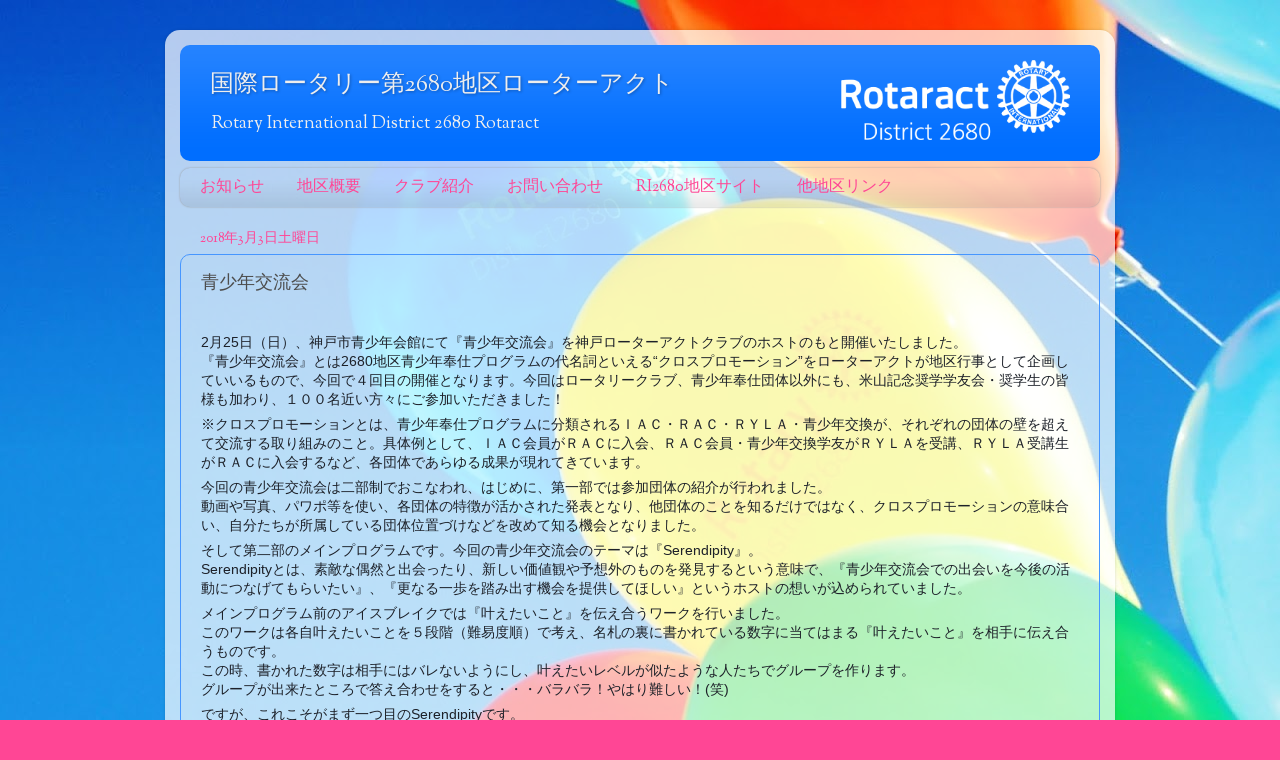

--- FILE ---
content_type: text/html; charset=UTF-8
request_url: https://2680rac.blogspot.com/2018/03/blog-post_3.html
body_size: 15819
content:
<!DOCTYPE html>
<html class='v2' dir='ltr' xmlns='http://www.w3.org/1999/xhtml' xmlns:b='http://www.google.com/2005/gml/b' xmlns:data='http://www.google.com/2005/gml/data' xmlns:expr='http://www.google.com/2005/gml/expr'>
<head>
<link href='https://www.blogger.com/static/v1/widgets/335934321-css_bundle_v2.css' rel='stylesheet' type='text/css'/>
<meta content='IE=EmulateIE7' http-equiv='X-UA-Compatible'/>
<meta content='width=1100' name='viewport'/>
<meta content='text/html; charset=UTF-8' http-equiv='Content-Type'/>
<meta content='blogger' name='generator'/>
<link href='https://2680rac.blogspot.com/favicon.ico' rel='icon' type='image/x-icon'/>
<link href='http://2680rac.blogspot.com/2018/03/blog-post_3.html' rel='canonical'/>
<!--Can't find substitution for tag [blog.ieCssRetrofitLinks]-->
<link href='https://blogger.googleusercontent.com/img/b/R29vZ2xl/AVvXsEjDAGhYSWiSUHLj1_spTSHy6TbWeoDQ1nh7UbAfi5yri8UKuLChiuktULJ_Ny2utpOu5-ijAwwJmbCx36U3tyXnCr9Ju5kRSGLSEcqDYUTLeIy-fCJlVqualfBnn78ukBEKsijbgvQk6Q/s320/Serendipity%2521%2521_180303_0277.jpg' rel='image_src'/>
<meta content='http://2680rac.blogspot.com/2018/03/blog-post_3.html' property='og:url'/>
<meta content='青少年交流会' property='og:title'/>
<meta content='   2月25日（日）、神戸市青少年会館にて『青少年交流会』を神戸ローターアクトクラブのホストのもと開催いたしました。  『青少年交流会』とは2680地区青少年奉仕プログラムの代名詞といえる“クロスプロモーション”をローターアクトが地区行事として企画していいるもので、今回で４回目...' property='og:description'/>
<meta content='https://blogger.googleusercontent.com/img/b/R29vZ2xl/AVvXsEjDAGhYSWiSUHLj1_spTSHy6TbWeoDQ1nh7UbAfi5yri8UKuLChiuktULJ_Ny2utpOu5-ijAwwJmbCx36U3tyXnCr9Ju5kRSGLSEcqDYUTLeIy-fCJlVqualfBnn78ukBEKsijbgvQk6Q/w1200-h630-p-k-no-nu/Serendipity%2521%2521_180303_0277.jpg' property='og:image'/>
<title>国際ロータリー第2680地区ローターアクト: 青少年交流会</title>
<style type='text/css'>@font-face{font-family:'Sorts Mill Goudy';font-style:normal;font-weight:400;font-display:swap;src:url(//fonts.gstatic.com/s/sortsmillgoudy/v16/Qw3GZR9MED_6PSuS_50nEaVrfzgEbHQEj7E49PCrfQ.woff2)format('woff2');unicode-range:U+0100-02BA,U+02BD-02C5,U+02C7-02CC,U+02CE-02D7,U+02DD-02FF,U+0304,U+0308,U+0329,U+1D00-1DBF,U+1E00-1E9F,U+1EF2-1EFF,U+2020,U+20A0-20AB,U+20AD-20C0,U+2113,U+2C60-2C7F,U+A720-A7FF;}@font-face{font-family:'Sorts Mill Goudy';font-style:normal;font-weight:400;font-display:swap;src:url(//fonts.gstatic.com/s/sortsmillgoudy/v16/Qw3GZR9MED_6PSuS_50nEaVrfzgEbHoEj7E49PA.woff2)format('woff2');unicode-range:U+0000-00FF,U+0131,U+0152-0153,U+02BB-02BC,U+02C6,U+02DA,U+02DC,U+0304,U+0308,U+0329,U+2000-206F,U+20AC,U+2122,U+2191,U+2193,U+2212,U+2215,U+FEFF,U+FFFD;}</style>
<style id='page-skin-1' type='text/css'><!--
/*-----------------------------------------------
Blogger Template Style
Name:     Picture Window
Designer: Josh Peterson
URL:      www.noaesthetic.com
----------------------------------------------- */
/* Variable definitions
====================
<Variable name="keycolor" description="Main Color" type="color" default="#1a222a"/>
<!--背景写真-->
<Variable name="body.background" description="Body Background" type="background"
color="transparent" default="#111111 url(//themes.googleusercontent.com/image?id=1OACCYOE0-eoTRTfsBuX1NMN9nz599ufI1Jh0CggPFA_sK80AGkIr8pLtYRpNUKPmwtEa) repeat-x fixed top center"/>
<Group description="Page Text" selector="body">
<Variable name="body.font" description="Font" type="font"
default="normal normal 15px Arial, Tahoma, Helvetica, FreeSans, sans-serif"/>
<Variable name="body.text.color" description="Text Color" type="color" default="#333333"/>
</Group>
<Group description="Backgrounds" selector=".body-fauxcolumns-outer">
<Variable name="body.background.color" description="Outer Background" type="color" default="#296695"/>
<Variable name="header.background.color" description="Header Background" type="color" default="transparent"/>
<Variable name="post.background.color" description="Post Background" type="color" default="#ffffff"/>
</Group>
<Group description="Links" selector=".main-outer">
<Variable name="link.color" description="Link Color" type="color" default="#336699"/>
<Variable name="link.visited.color" description="Visited Color" type="color" default="#6699cc"/>
<Variable name="link.hover.color" description="Hover Color" type="color" default="#33aaff"/>
</Group>
<Group description="Blog Title" selector=".header h1">
<Variable name="header.font" description="Title Font" type="font"
default="normal normal 36px Arial, Tahoma, Helvetica, FreeSans, sans-serif"/>
<Variable name="header.text.color" description="Text Color" type="color" default="#ffffff" />
</Group>
<Group description="Tabs Text" selector=".tabs-inner .widget li a">
<Variable name="tabs.font" description="Font" type="font"
default="normal normal 15px Arial, Tahoma, Helvetica, FreeSans, sans-serif"/>
<Variable name="tabs.text.color" description="Text Color" type="color" default="#ffffff"/>
<Variable name="tabs.selected.text.color" description="Selected Color" type="color" default="#ff006d"/>
</Group>
<Group description="Tabs Background" selector=".tabs-outer .PageList">
<Variable name="tabs.background.color" description="Background Color" type="color" default="transparent"/>
<Variable name="tabs.selected.background.color" description="Selected Color" type="color" default="transparent"/>
<Variable name="tabs.separator.color" description="Separator Color" type="color" default="transparent"/>
</Group>
<Group description="Post Title" selector="h3.post-title, .comments h4">
<Variable name="post.title.font" description="Title Font" type="font"
default="normal normal 18px Arial, Tahoma, Helvetica, FreeSans, sans-serif"/>
</Group>
<Group description="Date Header" selector=".date-header">
<Variable name="date.header.color" description="Text Color" type="color" default="#4d4d4d"/>
</Group>
<Group description="Post" selector=".post">
<Variable name="post.footer.text.color" description="Footer Text Color" type="color" default="#999999"/>
<Variable name="post.border.color" description="Border Color" type="color" default="#dddddd"/>
</Group>
<Group description="Gadgets" selector="h2">
<Variable name="widget.title.font" description="Title Font" type="font"
default="bold normal 13px Arial, Tahoma, Helvetica, FreeSans, sans-serif"/>
<Variable name="widget.title.text.color" description="Title Color" type="color" default="#888888"/>
</Group>
<Group description="Footer" selector=".footer-outer">
<Variable name="footer.text.color" description="Text Color" type="color" default="#cccccc"/>
<Variable name="footer.widget.title.text.color" description="Gadget Title Color" type="color" default="#aaaaaa"/>
</Group>
<Group description="Footer Links" selector=".footer-outer">
<Variable name="footer.link.color" description="Link Color" type="color" default="#99ccee"/>
<Variable name="footer.link.visited.color" description="Visited Color" type="color" default="#77aaee"/>
<Variable name="footer.link.hover.color" description="Hover Color" type="color" default="#33aaff"/>
</Group>
<Variable name="content.margin" description="Content Margin Top" type="length" default="20px"/>
<Variable name="content.padding" description="Content Padding" type="length" default="0"/>
<Variable name="content.background" description="Content Background" type="background"
default="transparent none repeat scroll top left"/>
<Variable name="content.border.radius" description="Content Border Radius" type="length" default="0"/>
<Variable name="content.shadow.spread" description="Content Shadow Spread" type="length" default="0"/>
<Variable name="header.padding" description="Header Padding" type="length" default="0"/>
<Variable name="header.background.gradient" description="Header Gradient" type="url"
default="none"/>
<Variable name="header.border.radius" description="Header Border Radius" type="length" default="0"/>
<Variable name="main.border.radius.top" description="Main Border Radius" type="length" default="20px"/>
<Variable name="footer.border.radius.top" description="Footer Border Radius Top" type="length" default="0"/>
<Variable name="footer.border.radius.bottom" description="Footer Border Radius Bottom" type="length" default="20px"/>
<Variable name="region.shadow.spread" description="Main and Footer Shadow Spread" type="length" default="3px"/>
<Variable name="region.shadow.offset" description="Main and Footer Shadow Offset" type="length" default="1px"/>
<Variable name="tabs.background.gradient" description="Tab Background Gradient" type="url" default="none"/>
<Variable name="tab.selected.background.gradient" description="Selected Tab Background" type="url"
default="url(//www.blogblog.com/1kt/transparent/white80.png)"/>
<Variable name="tab.background" description="Tab Background" type="background"
default="transparent url(//www.blogblog.com/1kt/transparent/black50.png) repeat scroll top left"/>
<Variable name="tab.border.radius" description="Tab Border Radius" type="length" default="10px" />
<Variable name="tab.first.border.radius" description="First Tab Border Radius" type="length" default="10px" />
<Variable name="tabs.border.radius" description="Tabs Border Radius" type="length" default="0" />
<Variable name="tabs.spacing" description="Tab Spacing" type="length" default=".25em"/>
<Variable name="tabs.margin.bottom" description="Tab Margin Bottom" type="length" default="0"/>
<Variable name="tabs.margin.sides" description="Tab Margin Sides" type="length" default="20px"/>
<Variable name="main.background" description="Main Background" type="background"
default="transparent url(//www.blogblog.com/1kt/transparent/white80.png) repeat scroll top left"/>
<Variable name="main.padding.sides" description="Main Padding Sides" type="length" default="20px"/>
<Variable name="footer.background" description="Footer Background" type="background"
default="transparent url(//www.blogblog.com/1kt/transparent/black50.png) repeat scroll top left"/>
<Variable name="post.margin.sides" description="Post Margin Sides" type="length" default="-20px"/>
<Variable name="post.border.radius" description="Post Border Radius" type="length" default="5px"/>
<Variable name="widget.title.text.transform" description="Widget Title Text Transform" type="string" default="uppercase"/>
<Variable name="mobile.background.overlay" description="Mobile Background Overlay" type="string"
default="transparent none repeat scroll top left"/>
<Variable name="startSide" description="Side where text starts in blog language" type="automatic" default="left"/>
<Variable name="endSide" description="Side where text ends in blog language" type="automatic" default="right"/>
*/
/* Content
----------------------------------------------- */
body {
font: normal normal 15px Sorts Mill Goudy;
color: #4d4d4d;
background: #ff4695 url(//3.bp.blogspot.com/-fzB-qCNCssc/X96pDo3sStI/AAAAAAAAI-Y/FCGxB9tHCBkPTEbzkv8AKFeM7SPo6DP2ACK4BGAYYCw/s1600/DSC_4758.JPG) repeat fixed top right;
}
html body .region-inner {
min-width: 0;
max-width: 100%;
width: auto;
}
.content-outer {
font-size: 90%;
}
a:link {
text-decoration:none;
color: #ff006d;
}
a:visited {
text-decoration:none;
color: #0059ff;
}
a:hover {
text-decoration:underline;
color: #ff006d;
}
.content-outer {
background: transparent url(//www.blogblog.com/1kt/transparent/white80.png) repeat scroll top left;
-moz-border-radius: 15px;
-webkit-border-radius: 15px;
-goog-ms-border-radius: 15px;
border-radius: 15px;
-moz-box-shadow: 0 0 3px rgba(0, 0, 0, .15);
-webkit-box-shadow: 0 0 3px rgba(0, 0, 0, .15);
-goog-ms-box-shadow: 0 0 3px rgba(0, 0, 0, .15);
box-shadow: 0 0 3px rgba(0, 0, 0, .15);
margin: 30px auto;
}
.content-inner {
padding: 15px;
}
/* Header
----------------------------------------------- */
.header-outer {
background: #006eff url(//www.blogblog.com/1kt/transparent/header_gradient_shade.png) repeat-x scroll top left;
_background-image: none;
color: #EEEEEE;
-moz-border-radius: 10px;
-webkit-border-radius: 10px;
-goog-ms-border-radius: 10px;
border-radius: 10px;
}
.Header img, .Header #header-inner {
-moz-border-radius: 10px;
-webkit-border-radius: 10px;
-goog-ms-border-radius: 10px;
border-radius: 10px;
}
.header-inner .Header .titlewrapper,
.header-inner .Header .descriptionwrapper {
padding-left: 30px;
padding-right: 30px;
}
.Header h1 {
font: normal normal 24px Sorts Mill Goudy;
text-shadow: 1px 1px 3px rgba(0, 0, 0, 0.3);
}
.Header h1 a {
color: #EEEEEE;
}
.Header .description {
font-size: 130%;
}
/* Tabs
----------------------------------------------- */
.tabs-inner {
margin: .5em 0 0;
padding: 0;
}
.tabs-inner .section {
margin: 0;
}
.tabs-inner .widget ul {
padding: 0;
background: transparent url(//www.blogblog.com/1kt/transparent/tabs_gradient_shade.png) repeat scroll bottom;
box-shadow:0px 0px 2px #999;
-moz-border-radius: 10px;
-webkit-border-radius: 10px;
-goog-ms-border-radius: 10px;
border-radius: 10px;
}
.tabs-inner .widget li {
border: none;
}
.tabs-inner .widget li a {
display: inline-block;
padding: .5em 1em;
margin-right: 0;
color: #ff4695;
font: normal normal 16px Sorts Mill Goudy;
-moz-border-radius: 0 0 0 0;
-webkit-border-top-left-radius: 0;
-webkit-border-top-right-radius: 0;
-goog-ms-border-radius: 0 0 0 0;
border-radius: 0 0 0 0;
background: transparent none no-repeat scroll top left;
border-right: 1px solid transparent;
}
.tabs-inner .widget li:first-child a {
padding-left: 1.25em;
-moz-border-radius-topleft: 10px;
-moz-border-radius-bottomleft: 10px;
-webkit-border-top-left-radius: 10px;
-webkit-border-bottom-left-radius: 10px;
-goog-ms-border-top-left-radius: 10px;
-goog-ms-border-bottom-left-radius: 10px;
border-top-left-radius: 10px;
border-bottom-left-radius: 10px;
}
.tabs-inner .widget li.selected a,
.tabs-inner .widget li a:hover {
position: relative;
z-index: 1;
background: #006eff url(//www.blogblog.com/1kt/transparent/tabs_gradient_shade.png) repeat scroll bottom;
color: #f0a3c5;
-moz-box-shadow: 0 0 0 rgba(0, 0, 0, .15);
-webkit-box-shadow: 0 0 0 rgba(0, 0, 0, .15);
-goog-ms-box-shadow: 0 0 0 rgba(0, 0, 0, .15);
box-shadow: 0 0 0 rgba(0, 0, 0, .15);
}
/* Headings
----------------------------------------------- */
h2 {
font: normal normal 100% Sorts Mill Goudy;
text-transform: uppercase;
color: #ff4695;
margin: .5em 0;
}
/* Main
----------------------------------------------- */
.main-outer {
background: transparent none repeat scroll top center;
-moz-border-radius: 0 0 0 0;
-webkit-border-top-left-radius: 0;
-webkit-border-top-right-radius: 0;
-webkit-border-bottom-left-radius: 0;
-webkit-border-bottom-right-radius: 0;
-goog-ms-border-radius: 0 0 0 0;
border-radius: 0 0 0 0;
-moz-box-shadow: 0 0 0 rgba(0, 0, 0, .15);
-webkit-box-shadow: 0 0 0 rgba(0, 0, 0, .15);
-goog-ms-box-shadow: 0 0 0 rgba(0, 0, 0, .15);
box-shadow: 0 0 0 rgba(0, 0, 0, .15);
}
.main-inner {
padding: 15px 5px 20px;
}
.main-inner .column-center-inner {
padding: 0 0;
}
.main-inner .column-left-inner {
padding-left: 0;
}
.main-inner .column-right-inner {
padding-right: 0;
}
/* Posts
----------------------------------------------- */
h3.post-title {
margin: 0;
font: normal normal 18px Sorts Mill Goudy;
}
.comments h4 {
margin: 1em 0 0;
font: normal normal 18px Sorts Mill Goudy;
}
.date-header span {
color: #ff4695;
}
.post-outer {
background-color: transparent;
border: solid 1px #4696ff;
-moz-border-radius: 10px;
-webkit-border-radius: 10px;
border-radius: 10px;
-goog-ms-border-radius: 10px;
padding: 15px 20px;
margin: 0 -20px 20px;
}
.post-body {
line-height: 1.4;
font-size: 110%;
position: relative;
}
.post-header {
margin: 0 0 1.5em;
color: #ffffff;
line-height: 1.6;
}
.post-footer {
margin: .5em 0 0;
color: #ffffff;
line-height: 1.6;
}
#blog-pager {
font-size: 140%
}
#comments .comment-author {
padding-top: 1.5em;
border-top: dashed 1px #ccc;
border-top: dashed 1px rgba(128, 128, 128, .5);
background-position: 0 1.5em;
}
#comments .comment-author:first-child {
padding-top: 0;
border-top: none;
}
.avatar-image-container {
margin: .2em 0 0;
}
/* Comments
----------------------------------------------- */
.comments .comments-content .icon.blog-author {
background-repeat: no-repeat;
background-image: url([data-uri]);
}
.comments .comments-content .loadmore a {
border-top: 1px solid #ff006d;
border-bottom: 1px solid #ff006d;
}
.comments .continue {
border-top: 2px solid #ff006d;
}
/* Widgets
----------------------------------------------- */
.widget ul, .widget #ArchiveList ul.flat {
padding: 0;
list-style: none;
}
.widget ul li, .widget #ArchiveList ul.flat li {
border-top: dashed 1px #ccc;
border-top: dashed 1px rgba(128, 128, 128, .5);
}
.widget ul li:first-child, .widget #ArchiveList ul.flat li:first-child {
border-top: none;
}
.widget .post-body ul {
list-style: disc;
}
.widget .post-body ul li {
border: none;
}
/* Footer
----------------------------------------------- */
.footer-outer {
color:#ff4695;
/*background: transparent url(//www.blogblog.com/1kt/transparent/black50.png) repeat scroll top left;*/
background:#ddd;
-moz-border-radius: 10px 10px 10px 10px;
-webkit-border-top-left-radius: 10px;
-webkit-border-top-right-radius: 10px;
-webkit-border-bottom-left-radius: 10px;
-webkit-border-bottom-right-radius: 10px;
-goog-ms-border-radius: 10px 10px 10px 10px;
border-radius: 10px 10px 10px 10px;
-moz-box-shadow: 0 0 0 rgba(0, 0, 0, .15);
-webkit-box-shadow: 0 0 0 rgba(0, 0, 0, .15);
-goog-ms-box-shadow: 0 0 0 rgba(0, 0, 0, .15);
box-shadow: 0 0 0 rgba(0, 0, 0, .15);
}
.footer-inner {
padding: 10px 5px 20px;
}
.footer-outer a {
color: #ff4695;
}
.footer-outer a:visited {
color: #f0a3c5;
}
.footer-outer a:hover {
color: #ff4695;
}
.footer-outer .widget h2 {
color: #f0a3c5;
}
/* Mobile
----------------------------------------------- */
html body.mobile {
height: auto;
}
html body.mobile {
min-height: 480px;
background-size: 100% auto;
}
.mobile .body-fauxcolumn-outer {
background: transparent none repeat scroll top left;
}
html .mobile .mobile-date-outer, html .mobile .blog-pager {
border-bottom: none;
background: transparent none repeat scroll top center;
margin-bottom: 10px;
}
.mobile .date-outer {
background: transparent none repeat scroll top center;
}
.mobile .header-outer, .mobile .main-outer,
.mobile .post-outer, .mobile .footer-outer {
-moz-border-radius: 0;
-webkit-border-radius: 0;
-goog-ms-border-radius: 0;
border-radius: 0;
}
.mobile .content-outer,
.mobile .main-outer,
.mobile .post-outer {
background: inherit;
border: none;
}
.mobile .content-outer {
font-size: 100%;
}
.mobile-link-button {
background-color: #ff006d;
}
.mobile-link-button a:link, .mobile-link-button a:visited {
color: transparent;
}
.mobile-index-contents {
color: #4d4d4d;
}
.mobile .tabs-inner .PageList .widget-content {
background: #006eff url(//www.blogblog.com/1kt/transparent/tabs_gradient_shade.png) repeat scroll bottom;
color: #f0a3c5;
}
.mobile .tabs-inner .PageList .widget-content .pagelist-arrow {
border-left: 1px solid transparent;
}
#navbar {height:0px;}
--></style>
<style id='template-skin-1' type='text/css'><!--
body {
min-width: 950px;
}
.content-outer, .content-fauxcolumn-outer, .region-inner {
min-width: 950px;
max-width: 950px;
_width: 950px;
}
.main-inner .columns {
padding-left: 0px;
padding-right: 0px;
}
.main-inner .fauxcolumn-center-outer {
left: 0px;
right: 0px;
/* IE6 does not respect left and right together */
_width: expression(this.parentNode.offsetWidth -
parseInt("0px") -
parseInt("0px") + 'px');
}
.main-inner .fauxcolumn-left-outer {
width: 0px;
}
.main-inner .fauxcolumn-right-outer {
width: 0px;
}
.main-inner .column-left-outer {
width: 0px;
right: 100%;
margin-left: -0px;
}
.main-inner .column-right-outer {
width: 0px;
margin-right: -0px;
}
#layout {
min-width: 0;
}
#layout .content-outer {
min-width: 0;
width: 800px;
}
#layout .region-inner {
min-width: 0;
width: auto;
}
--></style>
<link href='https://plus.google.com/111557710949827359962' rel='publisher'/>
<script type='text/javascript'>
  (function() {
    var po = document.createElement("script"); po.type = "text/javascript"; po.async = true;
    po.src = "https://apis.google.com/js/plusone.js?publisherid=111557710949827359962";
    var s = document.getElementsByTagName("script")[0]; s.parentNode.insertBefore(po, s);
  })();
</script>
<script src='//ajax.googleapis.com/ajax/libs/jquery/1.9.1/jquery.min.js'></script>
<link href='https://draft.blogger.com/dyn-css/authorization.css?targetBlogID=5530611228261264662&amp;zx=20c9fa6c-c2d2-4cba-8f8e-822b2ad562d3' media='none' onload='if(media!=&#39;all&#39;)media=&#39;all&#39;' rel='stylesheet'/><noscript><link href='https://draft.blogger.com/dyn-css/authorization.css?targetBlogID=5530611228261264662&amp;zx=20c9fa6c-c2d2-4cba-8f8e-822b2ad562d3' rel='stylesheet'/></noscript>
<meta name='google-adsense-platform-account' content='ca-host-pub-1556223355139109'/>
<meta name='google-adsense-platform-domain' content='blogspot.com'/>

</head>
<body class='loading'>
<div id='fb-root'></div>
<script>(function(d, s, id) {
  var js, fjs = d.getElementsByTagName(s)[0];
  if (d.getElementById(id)) return;
  js = d.createElement(s); js.id = id;
  js.src = "//connect.facebook.net/ja_JP/all.js#xfbml=1";
  fjs.parentNode.insertBefore(js, fjs);
}(document, 'script', 'facebook-jssdk'));</script>
<div class='navbar no-items section' id='navbar'>
</div>
<div class='body-fauxcolumns'>
<div class='fauxcolumn-outer body-fauxcolumn-outer'>
<div class='cap-top'>
<div class='cap-left'></div>
<div class='cap-right'></div>
</div>
<div class='fauxborder-left'>
<div class='fauxborder-right'></div>
<div class='fauxcolumn-inner'>
</div>
</div>
<div class='cap-bottom'>
<div class='cap-left'></div>
<div class='cap-right'></div>
</div>
</div>
</div>
<div class='content'>
<div class='content-fauxcolumns'>
<div class='fauxcolumn-outer content-fauxcolumn-outer'>
<div class='cap-top'>
<div class='cap-left'></div>
<div class='cap-right'></div>
</div>
<div class='fauxborder-left'>
<div class='fauxborder-right'></div>
<div class='fauxcolumn-inner'>
</div>
</div>
<div class='cap-bottom'>
<div class='cap-left'></div>
<div class='cap-right'></div>
</div>
</div>
</div>
<div class='content-outer'>
<div class='content-cap-top cap-top'>
<div class='cap-left'></div>
<div class='cap-right'></div>
</div>
<div class='fauxborder-left content-fauxborder-left'>
<div class='fauxborder-right content-fauxborder-right'></div>
<div class='content-inner'>
<header>
<div class='header-outer'>
<div class='header-cap-top cap-top'>
<div style='float:right; margin:5px 30px 0 0;'><img alt='' src='https://blogger.googleusercontent.com/img/b/R29vZ2xl/AVvXsEhjqP8YkComCxZzelzF2aHwGuX5DncR665UaTx3rLoXa1bYtalMKVuWt6mSE7mNSG0KnSGHzxITiRK9Ul5tWf1PgKZjNOgVCZEQG1dkjHpdWUJsh7EFP_3ySK9qD1q2lzQFdI1ttu8feg/s320/%25E5%259C%25B0%25E5%258C%25BA%25E5%2585%25A5%25E3%2582%258A%25E3%2583%25AD%25E3%2582%25B4_%25E7%2599%25BD.png' style='padding-top:10px; height:80px;'/>
<!--<img alt='' src='https://blogger.googleusercontent.com/img/b/R29vZ2xl/AVvXsEjEGabs8rNgBEV-XNZF3fJwcEE-PJbMZ73aqh9pdSc7fnSQCfhtq-osU9yosZNm24aO9CoOXpEcj05zVWO39-W7RDtAkzfl5Chbn7qZnfgHe6hiY6rA71JTO9GhjAtlTpg9rSETIU57pw/s320/%25E3%2582%25B7%25E3%2583%25B3%25E3%2583%259C%25E3%2583%25AB%25E3%2583%259E%25E3%2583%25BC%25E3%2582%25AF.png'/>--></div>
<!--<div style='float:right; margin:9px 15px 0 0;'><img alt='' src='https://blogger.googleusercontent.com/img/b/R29vZ2xl/AVvXsEhyKffsh5j34ymvFcFQmvznf9ZGG10k4W7DefqGaOa3uxiu8TBqDJ1UAAlRM2r0R3NplAT_iJB-qa4V7oXp1UubN_VjN_Js2dBfxQuJIP7cUhRD3DNrMXVnTVOjkKsDWT4Yw6QKd59apw/s320/Rotary_International_color01s.png'/></div>-->
<div class='cap-left'></div>
<div class='cap-right'></div>
</div>
<div class='fauxborder-left header-fauxborder-left'>
<div class='fauxborder-right header-fauxborder-right'></div>
<div class='region-inner header-inner'>
<div class='header section' id='header'><div class='widget Header' data-version='1' id='Header1'>
<div id='header-inner'>
<div class='titlewrapper'>
<h1 class='title'>
<a href='https://2680rac.blogspot.com/'>
国際ロータリー第2680地区ローターアクト
</a>
</h1>
</div>
<div class='descriptionwrapper'>
<p class='description'><span>Rotary International District 2680 Rotaract</span></p>
</div>
</div>
</div></div>
</div>
</div>
<div class='header-cap-bottom cap-bottom'>
<div class='cap-left'></div>
<div class='cap-right'></div>
</div>
</div>
</header>
<div class='tabs-outer'>
<div class='tabs-cap-top cap-top'>
<div class='cap-left'></div>
<div class='cap-right'></div>
</div>
<div class='fauxborder-left tabs-fauxborder-left'>
<div class='fauxborder-right tabs-fauxborder-right'></div>
<div class='region-inner tabs-inner'>
<div class='tabs section' id='crosscol'><div class='widget PageList' data-version='1' id='PageList1'>
<h2>ページ</h2>
<div class='widget-content'>
<ul>
<li>
<a href='https://2680rac.blogspot.com/'>お知らせ</a>
</li>
<li>
<a href='https://2680rac.blogspot.com/p/blog-page.html'>地区概要</a>
</li>
<li>
<a href='https://2680rac.blogspot.com/p/blog-page_9.html'>クラブ紹介</a>
</li>
<li>
<a href='https://2680rac.blogspot.com/p/blog-page_1.html'>お問い合わせ</a>
</li>
<li>
<a href='http://dist.ri2680.org/'>RI2680地区サイト</a>
</li>
<li>
<a href='https://2680rac.blogspot.com/p/blog-page_17.html'>他地区リンク</a>
</li>
</ul>
<div class='clear'></div>
</div>
</div></div>
<div class='tabs no-items section' id='crosscol-overflow'></div>
</div>
</div>
<div class='tabs-cap-bottom cap-bottom'>
<div class='cap-left'></div>
<div class='cap-right'></div>
</div>
</div>
<div class='main-outer'>
<div class='main-cap-top cap-top'>
<div class='cap-left'></div>
<div class='cap-right'></div>
</div>
<div class='fauxborder-left main-fauxborder-left'>
<div class='fauxborder-right main-fauxborder-right'></div>
<div class='region-inner main-inner'>
<div class='columns fauxcolumns'>
<div class='fauxcolumn-outer fauxcolumn-center-outer'>
<div class='cap-top'>
<div class='cap-left'></div>
<div class='cap-right'></div>
</div>
<div class='fauxborder-left'>
<div class='fauxborder-right'></div>
<div class='fauxcolumn-inner'>
</div>
</div>
<div class='cap-bottom'>
<div class='cap-left'></div>
<div class='cap-right'></div>
</div>
</div>
<div class='fauxcolumn-outer fauxcolumn-left-outer'>
<div class='cap-top'>
<div class='cap-left'></div>
<div class='cap-right'></div>
</div>
<div class='fauxborder-left'>
<div class='fauxborder-right'></div>
<div class='fauxcolumn-inner'>
</div>
</div>
<div class='cap-bottom'>
<div class='cap-left'></div>
<div class='cap-right'></div>
</div>
</div>
<div class='fauxcolumn-outer fauxcolumn-right-outer'>
<div class='cap-top'>
<div class='cap-left'></div>
<div class='cap-right'></div>
</div>
<div class='fauxborder-left'>
<div class='fauxborder-right'></div>
<div class='fauxcolumn-inner'>
</div>
</div>
<div class='cap-bottom'>
<div class='cap-left'></div>
<div class='cap-right'></div>
</div>
</div>
<!-- corrects IE6 width calculation -->
<div class='columns-inner'>
<div class='column-center-outer'>
<div class='column-center-inner'>
<div class='main section' id='main'><div class='widget Blog' data-version='1' id='Blog1'>
<div class='blog-posts hfeed'>

          <div class="date-outer">
        
<h2 class='date-header'><span>2018年3月3日土曜日</span></h2>

          <div class="date-posts">
        
<div class='post-outer'>
<div class='post hentry' itemprop='blogPost' itemscope='itemscope' itemtype='http://schema.org/BlogPosting'>
<meta content='https://blogger.googleusercontent.com/img/b/R29vZ2xl/AVvXsEjDAGhYSWiSUHLj1_spTSHy6TbWeoDQ1nh7UbAfi5yri8UKuLChiuktULJ_Ny2utpOu5-ijAwwJmbCx36U3tyXnCr9Ju5kRSGLSEcqDYUTLeIy-fCJlVqualfBnn78ukBEKsijbgvQk6Q/s320/Serendipity%2521%2521_180303_0277.jpg' itemprop='image_url'/>
<meta content='5530611228261264662' itemprop='blogId'/>
<meta content='5097998410176726709' itemprop='postId'/>
<a name='5097998410176726709'></a>
<h3 class='post-title entry-title' itemprop='name'>
青少年交流会
</h3>
<div class='post-header'>
<div class='post-header-line-1'></div>
</div>
<div class='post-body entry-content' id='post-body-5097998410176726709' itemprop='description articleBody'>
<div style="-webkit-text-stroke-width: 0px; background-attachment: scroll; background-clip: border-box; background-color: transparent; background-image: none; background-origin: padding-box; background-position-x: 0%; background-position-y: 0%; background-repeat: repeat; background-size: auto; border-bottom-color: rgb(34, 34, 34); border-bottom-style: none; border-bottom-width: 0px; border-image-outset: 0; border-image-repeat: stretch; border-image-slice: 100%; border-image-source: none; border-image-width: 1; border-left-color: rgb(34, 34, 34); border-left-style: none; border-left-width: 0px; border-right-color: rgb(34, 34, 34); border-right-style: none; border-right-width: 0px; border-top-color: rgb(34, 34, 34); border-top-style: none; border-top-width: 0px; color: #222222; font-family: arial,sans-serif; font-size-adjust: none; font-size: 13.33px; font-stretch: normal; font-style: normal; font-variant: normal; font-weight: 400; letter-spacing: normal; line-height: normal; orphans: 2; outline-color: transparent; outline-style: none; outline-width: 0px; overflow: visible; text-align: left; text-decoration: none; text-indent: 0px; text-transform: none; white-space: normal; width: 473px; word-spacing: 0px;">
<br clear="all" style="background-attachment: scroll; background-clip: border-box; background-color: transparent; background-image: none; background-origin: padding-box; background-position-x: 0%; background-position-y: 0%; background-repeat: repeat; background-size: auto; border-bottom-color: rgb(34, 34, 34); border-bottom-style: none; border-bottom-width: 0px; border-image-outset: 0; border-image-repeat: stretch; border-image-slice: 100%; border-image-source: none; border-image-width: 1; border-left-color: rgb(34, 34, 34); border-left-style: none; border-left-width: 0px; border-right-color: rgb(34, 34, 34); border-right-style: none; border-right-width: 0px; border-top-color: rgb(34, 34, 34); border-top-style: none; border-top-width: 0px; font-family: arial,sans-serif; font-size-adjust: none; font-size: 13.33px; font-stretch: normal; font-style: normal; font-variant: normal; font-weight: 400; line-height: normal; outline-color: transparent; outline-style: none; outline-width: 0px; overflow: visible; width: auto;" /></div>
<div style="-webkit-text-stroke-width: 0px; background-color: transparent; color: #1d2129; display: block; font-family: arial,sans-serif; font-size: 14px; font-style: normal; font-variant: normal; font-weight: 400; letter-spacing: normal; margin-bottom: 6px; margin-left: 0px; margin-right: 0px; margin-top: 0px; orphans: 2; text-align: left; text-decoration: none; text-indent: 0px; text-transform: none; white-space: normal; word-spacing: 0px;">
2月25日&#65288;日&#65289;&#12289;神戸市青少年会館にて&#12302;青少年交流会&#12303;を神戸ローターアクトクラブのホストのもと開催いたしました&#12290;<br />
&#12302;青少年交流会&#12303;とは2680地区青少年奉仕プログラムの代名詞といえる&#8220;クロスプロモーション&#8221;をローターアクトが地区行事として企画していいるもので&#12289;今回で４回目の開催となります&#12290;今回はロータリークラブ&#12289;青少年奉仕団体以外にも&#12289;米山記念奨学学友会&#12539;奨学生の皆様も加わり&#12289;１００名近い方々にご参加いただきました&#65281;</div>
<div style="-webkit-text-stroke-width: 0px; background-color: transparent; color: #1d2129; display: block; font-family: arial,sans-serif; font-size: 14px; font-style: normal; font-variant: normal; font-weight: 400; letter-spacing: normal; margin-bottom: 6px; margin-left: 0px; margin-right: 0px; margin-top: 6px; orphans: 2; text-align: left; text-decoration: none; text-indent: 0px; text-transform: none; white-space: normal; word-spacing: 0px;">
&#8251;クロスプロモーションとは&#12289;青少年奉仕プログラムに分類されるＩＡＣ&#12539;ＲＡＣ&#12539;ＲＹＬＡ&#12539;青少年交換が&#12289;それぞれの団体の壁を超えて交流する取り組みのこと&#12290;具体例として&#12289;ＩＡＣ会員がＲＡＣに入会&#12289;ＲＡＣ会員&#12539;青少年交換学友がＲＹＬＡを受講&#12289;ＲＹＬＡ受講生がＲＡＣに入会するなど&#12289;各団体であらゆる成果が現れてきています&#12290;</div>
<div class="gmail-text_exposed_show" style="-webkit-text-stroke-width: 0px; background-color: transparent; color: #1d2129; display: inline; font-family: arial,sans-serif; font-size: 14px; font-style: normal; font-variant: normal; font-weight: 400; letter-spacing: normal; orphans: 2; text-align: left; text-decoration: none; text-indent: 0px; text-transform: none; white-space: normal; word-spacing: 0px;">
<div style="margin-bottom: 6px; margin-left: 0px; margin-right: 0px; margin-top: 0px;">
今回の青少年交流会は二部制でおこなわれ&#12289;はじめに&#12289;第一部では参加団体の紹介が行われました&#12290;<br />
動画や写真&#12289;パワポ等を使い&#12289;各団体の特徴が活かされた発表となり&#12289;他団体のことを知るだけではなく&#12289;クロスプロモーションの意味合い&#12289;自分たちが所属している団体位置づけなどを改めて知る機会となりました&#12290;</div>
<div style="margin-bottom: 6px; margin-left: 0px; margin-right: 0px; margin-top: 6px;">
そして第二部のメインプログラムです&#12290;今回の青少年交流会のテーマは&#12302;Serendipity&#12303;&#12290;<br />
Serendipityとは&#12289;素敵な偶然と出会ったり&#12289;新しい価値観や予想外のものを発見するという意味で&#12289;&#12302;青少年交流会での出会いを今後の活動につなげてもらいたい&#12303;&#12289;&#12302;更なる一歩を踏み出す機会を提供してほしい&#12303;というホストの想いが込められていました&#12290;</div>
<div style="margin-bottom: 6px; margin-left: 0px; margin-right: 0px; margin-top: 6px;">
メインプログラム前のアイスブレイクでは&#12302;叶えたいこと&#12303;を伝え合うワークを行いました&#12290;<br />
このワークは各自叶えたいことを５段階&#65288;難易度順&#65289;で考え&#12289;名札の裏に書かれている数字に当てはまる&#12302;叶えたいこと&#12303;を相手に伝え合うものです&#12290;<br />
この時&#12289;書かれた数字は相手にはバレないようにし&#12289;叶えたいレベルが似たような人たちでグループを作ります&#12290;<br />
グループが出来たところで答え合わせをすると&#12539;&#12539;&#12539;バラバラ&#65281;やはり難しい&#65281;(笑)</div>
<div style="margin-bottom: 6px; margin-left: 0px; margin-right: 0px; margin-top: 6px;">
ですが&#12289;これこそがまず一つ目のSerendipityです&#12290;</div>
<div style="margin-bottom: 6px; margin-left: 0px; margin-right: 0px; margin-top: 6px;">
&#12302;叶えたいことの難易度は個人の年齢や立場&#12289;金銭面&#12289;体力面でもさまざまであり&#12289;意外と自分の中では当たり前と思っていることでも相手にとっては全然違うということがよくある&#12290;大事なのは相手と同じ価値観を持つことではなく&#12289;相手の価値観も一つの正解と受け入れえほしい&#65281;&#12303;と熱く語っていた神戸ＲＡＣのメンバーがとても印象的でした&#12290;</div>
<div style="margin-bottom: 6px; margin-left: 0px; margin-right: 0px; margin-top: 6px;">
次にメインプログラムでは&#12289;アイスブレイクで出来たグループでプロフィール帳の共有を行いました&#12290;&#65288;プロフィール帳とは小学校などでかつて流行ったアレのことで&#12289;個人の基本情報を書いた用紙のことです&#65289;<br />
まずはプロフィール帳に従って&#12289;お互いの名前&#12289;職業&#12289;夢&#12289;性格&#12289;趣味&#12289;特技&#12289;休日の過ごし方などをグループ内で共有し&#12289;その後&#12289;自分がもっともＰＲしたいことや会場内のどんな人と繋がりたいかを紙に掲げ&#12289;会話を重ねてさらにグループを作りました&#12290;</div>
<div style="margin-bottom: 6px; margin-left: 0px; margin-right: 0px; margin-top: 6px;">
性格がマイペースな人&#12290;せっかちな人&#12290;真面目な人&#12290;<br />
趣味が音楽を聴くのが好きな人&#12289;演奏するのが好きな人&#12289;筋トレするのが好きな人&#12290;<br />
特技が手品&#12289;釣り&#12289;木登り&#12289;カメラでの撮影&#12290;<br />
夢が沖縄に住むこと&#12289;富士山に登ること<br />
休日は家の中で過ごしたい人&#12289;ドライブに出掛ける人などなど&#12289;楽しそうな意見がたくさん溢れており&#12289;会話は盛り上がります&#12290;</div>
<div style="margin-bottom: 6px; margin-left: 0px; margin-right: 0px; margin-top: 6px;">
そうしてできたメンバーで&#12302;今度一緒に&#9675;&#9675;しよう&#65281;&#12303;という企画書を作りました&#12290;</div>
<div style="margin-bottom: 6px; margin-left: 0px; margin-right: 0px; margin-top: 6px;">
例を挙げると&#12289;</div>
<div style="margin-bottom: 6px; margin-left: 0px; margin-right: 0px; margin-top: 6px;">
&#65288;趣味&#65289;音楽を聴く&#12289;ギター演奏する&#12289;<br />
&#65288;休日の過ごし方&#65289;カラオケ<br />
などが集まり&#12289;<br />
&#12302;今度一緒にライブをやろう&#65281;&#12303;という企画書ができたり&#12289;</div>
<div style="margin-bottom: 6px; margin-left: 0px; margin-right: 0px; margin-top: 6px;">
&#65288;趣味&#65289;木登り&#12289;釣り&#12289;ドライブ<br />
&#65288;夢&#65289;沖縄に住む<br />
&#65288;特技&#65289;体力がある<br />
などが集まり&#12289;<br />
&#12302;今度一緒にいきなりサバイバル生活をやろう&#65281;&#12303;という企画書ができたり&#12289;</div>
<div style="margin-bottom: 6px; margin-left: 0px; margin-right: 0px; margin-top: 6px;">
&#65288;趣味&#65289;映画<br />
&#65288;休日の過ごし方&#65289;一日パジャマで過ごしたい<br />
などが集まり&#12289;<br />
&#12302;今度一緒に(自宅で)映画鑑賞をしよう&#65281;&#12303;という企画書ができたり&#12289;</div>
<div style="margin-bottom: 6px; margin-left: 0px; margin-right: 0px; margin-top: 6px;">
おもしろそうな企画書が他のグループでもたくさん出来ていました&#65281;&#65281;</div>
<div style="margin-bottom: 6px; margin-left: 0px; margin-right: 0px; margin-top: 6px;">
会場の雰囲気はとても温かく&#12289;最後まで笑いに絶えない中でメインプログラムを行うことが出来ました&#12290;<br />
メインプログラムが終了した後&#12289;今度本当に&#12289;&#12295;&#12295;しようね&#65281;という会話も聞こえており&#12289;参加された方々にSerendipityを感じて頂けたのではないかと思います&#12290;</div>
<div style="margin-bottom: 6px; margin-left: 0px; margin-right: 0px; margin-top: 6px;">
今回の青少年交流会をホストした神戸RACは企画するにあたり&#12289;<br />
&#12302;どうも&#12303;ではじまり&#12289;また&#12302;どうも&#12303;で別れる状況をなんとか打破したい&#65281;<br />
もう一歩踏み込んだ関係を作りたい&#65281;<br />
本当の意味で団体の壁を越えて人と交流してもらいたい&#65281;<br />
そのような機会をどうやったら提供でき提供できるか&#12289;そのお手伝いをするにはどうしたら良いかということにこだわって企画していました&#12290;</div>
<div style="margin-bottom: 6px; margin-left: 0px; margin-right: 0px; margin-top: 6px;">
本当に仲良くなるには&#12289;共通点を探すのが良いのではないか&#65311;<br />
自分に似たような人ばかりで集まるのは刺激にならないのではないか&#65311;<br />
自分の良いところを生かし&#12289;相手の良いところとコラボすることで新たなものがうまれるのではないか&#65311;</div>
<div style="margin-bottom: 6px; margin-left: 0px; margin-right: 0px; margin-top: 6px;">
など&#12289;あらゆる意見を出し合い&#12289;試行錯誤を重ねて出来上がったのがこのメインプログラムでした&#12290;<br />
100点の出来ではなくても100%の力を出そう&#65281;という神戸RACのモットーが伝わり&#12289;またテーマである&#12302;Serendipity&#12303;に込めた<br />
&#12539;新たな価値観を発見する<br />
&#12539;素敵な偶然と出会うことで更なる一歩を踏み出す機会にする<br />
という想いを形に出来た交流会だっと思います&#12290;</div>
<div style="margin-bottom: 6px; margin-left: 0px; margin-right: 0px; margin-top: 6px;">
今回の青少年交流会では配布資料や発表などでたくさんの方々にご協力頂きました&#12290;本当にありがとうございます&#12290;<br />
また2週間後にあるロータリーファミリーの集いでお会いした際には&#12289;さらに仲良くなれることを会員一同楽しみにしています&#65281;</div>
</div>
<div class="separator" style="clear: both; text-align: center;">
<a href="https://blogger.googleusercontent.com/img/b/R29vZ2xl/AVvXsEjDAGhYSWiSUHLj1_spTSHy6TbWeoDQ1nh7UbAfi5yri8UKuLChiuktULJ_Ny2utpOu5-ijAwwJmbCx36U3tyXnCr9Ju5kRSGLSEcqDYUTLeIy-fCJlVqualfBnn78ukBEKsijbgvQk6Q/s1600/Serendipity%2521%2521_180303_0277.jpg" imageanchor="1" style="margin-left: 1em; margin-right: 1em;"><img border="0" data-original-height="1067" data-original-width="1600" height="213" src="https://blogger.googleusercontent.com/img/b/R29vZ2xl/AVvXsEjDAGhYSWiSUHLj1_spTSHy6TbWeoDQ1nh7UbAfi5yri8UKuLChiuktULJ_Ny2utpOu5-ijAwwJmbCx36U3tyXnCr9Ju5kRSGLSEcqDYUTLeIy-fCJlVqualfBnn78ukBEKsijbgvQk6Q/s320/Serendipity%2521%2521_180303_0277.jpg" width="320" /></a></div>
<br />
<div class="separator" style="clear: both; text-align: center;">
<a href="https://blogger.googleusercontent.com/img/b/R29vZ2xl/AVvXsEgqg01K-w3hMZuUK5ja7gdYX2Z0TLwvJCh0sq2wcWVMsU7ZqcGpEOCp0h6MsOgGdjxQYTmM-yj32IQyQm924YCx29n8vzxnp-HDC6LIj2bjyc4JY-o9noWKuKLErIiqoYZ8LzqN5J3Z9g/s1600/Serendipity%2521%2521_180303_0227.jpg" imageanchor="1" style="margin-left: 1em; margin-right: 1em;"><img border="0" data-original-height="1067" data-original-width="1600" height="213" src="https://blogger.googleusercontent.com/img/b/R29vZ2xl/AVvXsEgqg01K-w3hMZuUK5ja7gdYX2Z0TLwvJCh0sq2wcWVMsU7ZqcGpEOCp0h6MsOgGdjxQYTmM-yj32IQyQm924YCx29n8vzxnp-HDC6LIj2bjyc4JY-o9noWKuKLErIiqoYZ8LzqN5J3Z9g/s320/Serendipity%2521%2521_180303_0227.jpg" width="320" /></a></div>
<br />
<div class="separator" style="clear: both; text-align: center;">
<a href="https://blogger.googleusercontent.com/img/b/R29vZ2xl/AVvXsEiAbypE2WKe8kukl39-bG8DeENWEePug9q8Eg38ZNrit04wH-4TGxEWuRM4zLWw4c4RZLFrn9ofj5GgAtg4PYnAr4GbuLVf_LtmQbuOwTVvYKcMfFvQAf2H58YMyZRQwOur4-B4vJq_ng/s1600/Serendipity%2521%2521_180303_0187.jpg" imageanchor="1" style="margin-left: 1em; margin-right: 1em;"><img border="0" data-original-height="1600" data-original-width="1065" height="320" src="https://blogger.googleusercontent.com/img/b/R29vZ2xl/AVvXsEiAbypE2WKe8kukl39-bG8DeENWEePug9q8Eg38ZNrit04wH-4TGxEWuRM4zLWw4c4RZLFrn9ofj5GgAtg4PYnAr4GbuLVf_LtmQbuOwTVvYKcMfFvQAf2H58YMyZRQwOur4-B4vJq_ng/s320/Serendipity%2521%2521_180303_0187.jpg" width="212" /></a></div>
<br />
<div class="separator" style="clear: both; text-align: center;">
<a href="https://blogger.googleusercontent.com/img/b/R29vZ2xl/AVvXsEhNqoLpjmBuG6D-ur2sUKHjlrP-VlFsNhMmsRdhlkb5lzfio1xEYyE3JoPEmsr7E-Jf68cRhmWPNN_AcX84zqq4PT52Wvni8OET-1kUg4u4nxPpN7orvOR02QRukWHpwEuIEaqCe4283A/s1600/Serendipity%2521%2521_180303_0164.jpg" imageanchor="1" style="margin-left: 1em; margin-right: 1em;"><img border="0" data-original-height="1065" data-original-width="1600" height="212" src="https://blogger.googleusercontent.com/img/b/R29vZ2xl/AVvXsEhNqoLpjmBuG6D-ur2sUKHjlrP-VlFsNhMmsRdhlkb5lzfio1xEYyE3JoPEmsr7E-Jf68cRhmWPNN_AcX84zqq4PT52Wvni8OET-1kUg4u4nxPpN7orvOR02QRukWHpwEuIEaqCe4283A/s320/Serendipity%2521%2521_180303_0164.jpg" width="320" /></a></div>
<br />
<div class="separator" style="clear: both; text-align: center;">
<a href="https://blogger.googleusercontent.com/img/b/R29vZ2xl/AVvXsEhe3LffcPzvsosKQN3aNR12xHNGh9x3cTC7TTnUHdZgnk02RweM6kOI3eku0Pvnh7pd8xeC9ca8yauIkKNMcQhVNOyu8X6BQMThp2Ywt36He2JqS7QIJ54hHGOv3sFsk0Q1GITDlhqG-A/s1600/Serendipity%2521%2521_180303_0288.jpg" imageanchor="1" style="margin-left: 1em; margin-right: 1em;"><img border="0" data-original-height="1067" data-original-width="1600" height="213" src="https://blogger.googleusercontent.com/img/b/R29vZ2xl/AVvXsEhe3LffcPzvsosKQN3aNR12xHNGh9x3cTC7TTnUHdZgnk02RweM6kOI3eku0Pvnh7pd8xeC9ca8yauIkKNMcQhVNOyu8X6BQMThp2Ywt36He2JqS7QIJ54hHGOv3sFsk0Q1GITDlhqG-A/s320/Serendipity%2521%2521_180303_0288.jpg" width="320" /></a></div>
<br />
<div class="separator" style="clear: both; text-align: center;">
<a href="https://blogger.googleusercontent.com/img/b/R29vZ2xl/AVvXsEgNV9Ueasl4rIF2h-U6NnOHquNMcBrusbQUTVCPpjRGWDSOx4RB7CgSvXVGRQ4fYS5XNCWAzDQBPFbk_yUdcHiF9JEv8QV6EMZtETp8yDzlBHjbWd01XFRQT45LENL7rQqLfM0OB8CCfw/s1600/Serendipity%2521%2521_180303_0317.jpg" imageanchor="1" style="margin-left: 1em; margin-right: 1em;"><img border="0" data-original-height="1067" data-original-width="1600" height="213" src="https://blogger.googleusercontent.com/img/b/R29vZ2xl/AVvXsEgNV9Ueasl4rIF2h-U6NnOHquNMcBrusbQUTVCPpjRGWDSOx4RB7CgSvXVGRQ4fYS5XNCWAzDQBPFbk_yUdcHiF9JEv8QV6EMZtETp8yDzlBHjbWd01XFRQT45LENL7rQqLfM0OB8CCfw/s320/Serendipity%2521%2521_180303_0317.jpg" width="320" /></a></div>
<b></b><i></i><u></u><sub></sub><sup></sup><strike></strike><br />
<div style='clear: both;'></div>
</div>
<div class='post-footer'>
<div class='post-footer-line post-footer-line-1'><span class='post-author vcard'>
</span>
<span class='post-timestamp'>
</span>
<span class='post-icons'>
</span>
<div class='post-share-buttons goog-inline-block'>
<a class='goog-inline-block share-button sb-email' href='https://draft.blogger.com/share-post.g?blogID=5530611228261264662&postID=5097998410176726709&target=email' target='_blank' title='メールで送信'><span class='share-button-link-text'>メールで送信</span></a><a class='goog-inline-block share-button sb-blog' href='https://draft.blogger.com/share-post.g?blogID=5530611228261264662&postID=5097998410176726709&target=blog' onclick='window.open(this.href, "_blank", "height=270,width=475"); return false;' target='_blank' title='BlogThis!'><span class='share-button-link-text'>BlogThis!</span></a><a class='goog-inline-block share-button sb-twitter' href='https://draft.blogger.com/share-post.g?blogID=5530611228261264662&postID=5097998410176726709&target=twitter' target='_blank' title='X で共有'><span class='share-button-link-text'>X で共有</span></a><a class='goog-inline-block share-button sb-facebook' href='https://draft.blogger.com/share-post.g?blogID=5530611228261264662&postID=5097998410176726709&target=facebook' onclick='window.open(this.href, "_blank", "height=430,width=640"); return false;' target='_blank' title='Facebook で共有する'><span class='share-button-link-text'>Facebook で共有する</span></a><a class='goog-inline-block share-button sb-pinterest' href='https://draft.blogger.com/share-post.g?blogID=5530611228261264662&postID=5097998410176726709&target=pinterest' target='_blank' title='Pinterest に共有'><span class='share-button-link-text'>Pinterest に共有</span></a>
</div>
</div>
<div class='post-footer-line post-footer-line-3'><span class='post-location'>
</span>
</div>
</div>
</div>
<div class='comments' id='comments'>
<a name='comments'></a>
</div>
</div>

        </div></div>
      
</div>
<div class='blog-pager' id='blog-pager'>
<span id='blog-pager-newer-link'>
<a class='blog-pager-newer-link' href='https://2680rac.blogspot.com/2018/04/blog-post.html' id='Blog1_blog-pager-newer-link' title='次の投稿'>次の投稿</a>
</span>
<span id='blog-pager-older-link'>
<a class='blog-pager-older-link' href='https://2680rac.blogspot.com/2018/01/blog-post_37.html' id='Blog1_blog-pager-older-link' title='前の投稿'>前の投稿</a>
</span>
<a class='home-link' href='https://2680rac.blogspot.com/'>ホーム</a>
</div>
<div class='clear'></div>
<div class='post-feeds'>
</div>
</div></div>
</div>
</div>
<div class='column-left-outer'>
<div class='column-left-inner'>
<aside>
</aside>
</div>
</div>
<div class='column-right-outer'>
<div class='column-right-inner'>
<aside>
</aside>
</div>
</div>
</div>
<div style='clear: both'></div>
<!-- columns -->
</div>
<!-- main -->
</div>
</div>
<div class='main-cap-bottom cap-bottom'>
<div class='cap-left'></div>
<div class='cap-right'></div>
</div>
</div>
<footer>
<div class='footer-outer'>
<div class='footer-cap-top cap-top'>
<div class='cap-left'></div>
<div class='cap-right'></div>
</div>
<div class='fauxborder-left footer-fauxborder-left'>
<div class='fauxborder-right footer-fauxborder-right'></div>
<div class='region-inner footer-inner'>
<div class='foot no-items section' id='footer-1'></div>
<table border='0' cellpadding='0' cellspacing='0' class='section-columns columns-2'>
<tbody>
<tr>
<td class='first columns-cell'>
<div class='foot section' id='footer-2-1'><div class='widget BlogArchive' data-version='1' id='BlogArchive1'>
<h2>ブログ アーカイブ</h2>
<div class='widget-content'>
<div id='ArchiveList'>
<div id='BlogArchive1_ArchiveList'>
<select id='BlogArchive1_ArchiveMenu'>
<option value=''>ブログ アーカイブ</option>
<option value='https://2680rac.blogspot.com/2020/12/'>12月 (1)</option>
<option value='https://2680rac.blogspot.com/2020/02/'>2月 (4)</option>
<option value='https://2680rac.blogspot.com/2019/03/'>3月 (1)</option>
<option value='https://2680rac.blogspot.com/2018/07/'>7月 (1)</option>
<option value='https://2680rac.blogspot.com/2018/04/'>4月 (1)</option>
<option value='https://2680rac.blogspot.com/2018/03/'>3月 (1)</option>
<option value='https://2680rac.blogspot.com/2018/01/'>1月 (3)</option>
<option value='https://2680rac.blogspot.com/2017/06/'>6月 (1)</option>
<option value='https://2680rac.blogspot.com/2017/04/'>4月 (1)</option>
<option value='https://2680rac.blogspot.com/2017/03/'>3月 (1)</option>
<option value='https://2680rac.blogspot.com/2017/02/'>2月 (1)</option>
<option value='https://2680rac.blogspot.com/2016/11/'>11月 (1)</option>
<option value='https://2680rac.blogspot.com/2016/09/'>9月 (1)</option>
<option value='https://2680rac.blogspot.com/2016/08/'>8月 (1)</option>
<option value='https://2680rac.blogspot.com/2016/06/'>6月 (1)</option>
<option value='https://2680rac.blogspot.com/2016/04/'>4月 (1)</option>
<option value='https://2680rac.blogspot.com/2016/03/'>3月 (1)</option>
<option value='https://2680rac.blogspot.com/2016/01/'>1月 (1)</option>
<option value='https://2680rac.blogspot.com/2015/11/'>11月 (1)</option>
<option value='https://2680rac.blogspot.com/2015/09/'>9月 (1)</option>
<option value='https://2680rac.blogspot.com/2015/06/'>6月 (3)</option>
<option value='https://2680rac.blogspot.com/2015/04/'>4月 (2)</option>
<option value='https://2680rac.blogspot.com/2015/03/'>3月 (2)</option>
<option value='https://2680rac.blogspot.com/2015/02/'>2月 (1)</option>
<option value='https://2680rac.blogspot.com/2015/01/'>1月 (1)</option>
<option value='https://2680rac.blogspot.com/2014/09/'>9月 (1)</option>
<option value='https://2680rac.blogspot.com/2014/07/'>7月 (2)</option>
<option value='https://2680rac.blogspot.com/2014/04/'>4月 (2)</option>
<option value='https://2680rac.blogspot.com/2014/03/'>3月 (1)</option>
<option value='https://2680rac.blogspot.com/2014/02/'>2月 (2)</option>
<option value='https://2680rac.blogspot.com/2014/01/'>1月 (2)</option>
<option value='https://2680rac.blogspot.com/2013/11/'>11月 (2)</option>
<option value='https://2680rac.blogspot.com/2013/10/'>10月 (1)</option>
<option value='https://2680rac.blogspot.com/2013/09/'>9月 (1)</option>
<option value='https://2680rac.blogspot.com/2013/08/'>8月 (1)</option>
<option value='https://2680rac.blogspot.com/2013/07/'>7月 (3)</option>
</select>
</div>
</div>
<div class='clear'></div>
</div>
</div></div>
</td>
<td class='columns-cell'>
<div class='foot no-items section' id='footer-2-2'></div>
</td>
</tr>
</tbody>
</table>
<!-- outside of the include in order to lock Attribution widget -->
<div class='foot section' id='footer-3'><div class='widget HTML' data-version='1' id='HTML3'>
<div class='widget-content'>
<div style="margin-top:10px; background:#eee;"><iframe src="//www.facebook.com/plugins/likebox.php?href=https%3A%2F%2Fwww.facebook.com%2F2680rac&amp;width=850&amp;height=290&amp;show_faces=true&amp;colorscheme=light&amp;stream=false&amp;show_border=false&amp;header=false" scrolling="no" frameborder="0" style="border:none; overflow:hidden; width:850px; height:130px;" allowtransparency="true"></iframe></div>
</div>
<div class='clear'></div>
</div><div class='widget Attribution' data-version='1' id='Attribution1'>
<div class='widget-content' style='text-align: center;'>
Copyright &#169; 2013 Rotary International Dist.2680. All Rights Reserved. Powered by <a href='https://draft.blogger.com' target='_blank'>Blogger</a>.
</div>
<div class='clear'></div>
</div></div>
</div>
</div>
<div class='footer-cap-bottom cap-bottom'>
<div class='cap-left'></div>
<div class='cap-right'></div>
</div>
</div>
</footer>
<!-- content -->
</div>
</div>
<div class='content-cap-bottom cap-bottom'>
<div class='cap-left'></div>
<div class='cap-right'></div>
</div>
</div>
</div>
<script type='text/javascript'>
    window.setTimeout(function() {
        document.body.className = document.body.className.replace('loading', '');
      }, 10);
  </script>
<script type='text/javascript'>
        (function(i,s,o,g,r,a,m){i['GoogleAnalyticsObject']=r;i[r]=i[r]||function(){
        (i[r].q=i[r].q||[]).push(arguments)},i[r].l=1*new Date();a=s.createElement(o),
        m=s.getElementsByTagName(o)[0];a.async=1;a.src=g;m.parentNode.insertBefore(a,m)
        })(window,document,'script','https://www.google-analytics.com/analytics.js','ga');
        ga('create', 'UA-42151604-1', 'auto', 'blogger');
        ga('blogger.send', 'pageview');
      </script>

<script type="text/javascript" src="https://www.blogger.com/static/v1/widgets/2028843038-widgets.js"></script>
<script type='text/javascript'>
window['__wavt'] = 'AOuZoY4-ULSJuCYS6J4BzN4F-_Kozd0iNA:1768887786979';_WidgetManager._Init('//draft.blogger.com/rearrange?blogID\x3d5530611228261264662','//2680rac.blogspot.com/2018/03/blog-post_3.html','5530611228261264662');
_WidgetManager._SetDataContext([{'name': 'blog', 'data': {'blogId': '5530611228261264662', 'title': '\u56fd\u969b\u30ed\u30fc\u30bf\u30ea\u30fc\u7b2c2680\u5730\u533a\u30ed\u30fc\u30bf\u30fc\u30a2\u30af\u30c8', 'url': 'https://2680rac.blogspot.com/2018/03/blog-post_3.html', 'canonicalUrl': 'http://2680rac.blogspot.com/2018/03/blog-post_3.html', 'homepageUrl': 'https://2680rac.blogspot.com/', 'searchUrl': 'https://2680rac.blogspot.com/search', 'canonicalHomepageUrl': 'http://2680rac.blogspot.com/', 'blogspotFaviconUrl': 'https://2680rac.blogspot.com/favicon.ico', 'bloggerUrl': 'https://draft.blogger.com', 'hasCustomDomain': false, 'httpsEnabled': true, 'enabledCommentProfileImages': true, 'gPlusViewType': 'FILTERED_POSTMOD', 'adultContent': false, 'analyticsAccountNumber': 'UA-42151604-1', 'encoding': 'UTF-8', 'locale': 'ja', 'localeUnderscoreDelimited': 'ja', 'languageDirection': 'ltr', 'isPrivate': false, 'isMobile': false, 'isMobileRequest': false, 'mobileClass': '', 'isPrivateBlog': false, 'isDynamicViewsAvailable': false, 'feedLinks': '\n', 'meTag': '', 'adsenseHostId': 'ca-host-pub-1556223355139109', 'adsenseHasAds': false, 'adsenseAutoAds': false, 'boqCommentIframeForm': true, 'loginRedirectParam': '', 'view': '', 'dynamicViewsCommentsSrc': '//www.blogblog.com/dynamicviews/4224c15c4e7c9321/js/comments.js', 'dynamicViewsScriptSrc': '//www.blogblog.com/dynamicviews/9898d7f7f6f4e7ee', 'plusOneApiSrc': 'https://apis.google.com/js/platform.js', 'disableGComments': true, 'interstitialAccepted': false, 'sharing': {'platforms': [{'name': '\u30ea\u30f3\u30af\u3092\u53d6\u5f97', 'key': 'link', 'shareMessage': '\u30ea\u30f3\u30af\u3092\u53d6\u5f97', 'target': ''}, {'name': 'Facebook', 'key': 'facebook', 'shareMessage': 'Facebook \u3067\u5171\u6709', 'target': 'facebook'}, {'name': 'BlogThis!', 'key': 'blogThis', 'shareMessage': 'BlogThis!', 'target': 'blog'}, {'name': '\xd7', 'key': 'twitter', 'shareMessage': '\xd7 \u3067\u5171\u6709', 'target': 'twitter'}, {'name': 'Pinterest', 'key': 'pinterest', 'shareMessage': 'Pinterest \u3067\u5171\u6709', 'target': 'pinterest'}, {'name': '\u30e1\u30fc\u30eb', 'key': 'email', 'shareMessage': '\u30e1\u30fc\u30eb', 'target': 'email'}], 'disableGooglePlus': true, 'googlePlusShareButtonWidth': 0, 'googlePlusBootstrap': '\x3cscript type\x3d\x22text/javascript\x22\x3ewindow.___gcfg \x3d {\x27lang\x27: \x27ja\x27};\x3c/script\x3e'}, 'hasCustomJumpLinkMessage': false, 'jumpLinkMessage': '\u7d9a\u304d\u3092\u8aad\u3080', 'pageType': 'item', 'postId': '5097998410176726709', 'postImageThumbnailUrl': 'https://blogger.googleusercontent.com/img/b/R29vZ2xl/AVvXsEjDAGhYSWiSUHLj1_spTSHy6TbWeoDQ1nh7UbAfi5yri8UKuLChiuktULJ_Ny2utpOu5-ijAwwJmbCx36U3tyXnCr9Ju5kRSGLSEcqDYUTLeIy-fCJlVqualfBnn78ukBEKsijbgvQk6Q/s72-c/Serendipity%2521%2521_180303_0277.jpg', 'postImageUrl': 'https://blogger.googleusercontent.com/img/b/R29vZ2xl/AVvXsEjDAGhYSWiSUHLj1_spTSHy6TbWeoDQ1nh7UbAfi5yri8UKuLChiuktULJ_Ny2utpOu5-ijAwwJmbCx36U3tyXnCr9Ju5kRSGLSEcqDYUTLeIy-fCJlVqualfBnn78ukBEKsijbgvQk6Q/s320/Serendipity%2521%2521_180303_0277.jpg', 'pageName': '\u9752\u5c11\u5e74\u4ea4\u6d41\u4f1a', 'pageTitle': '\u56fd\u969b\u30ed\u30fc\u30bf\u30ea\u30fc\u7b2c2680\u5730\u533a\u30ed\u30fc\u30bf\u30fc\u30a2\u30af\u30c8: \u9752\u5c11\u5e74\u4ea4\u6d41\u4f1a'}}, {'name': 'features', 'data': {}}, {'name': 'messages', 'data': {'edit': '\u7de8\u96c6', 'linkCopiedToClipboard': '\u30ea\u30f3\u30af\u3092\u30af\u30ea\u30c3\u30d7\u30dc\u30fc\u30c9\u306b\u30b3\u30d4\u30fc\u3057\u307e\u3057\u305f\u3002', 'ok': 'OK', 'postLink': '\u6295\u7a3f\u306e\u30ea\u30f3\u30af'}}, {'name': 'template', 'data': {'name': 'custom', 'localizedName': '\u30ab\u30b9\u30bf\u30e0', 'isResponsive': false, 'isAlternateRendering': false, 'isCustom': true}}, {'name': 'view', 'data': {'classic': {'name': 'classic', 'url': '?view\x3dclassic'}, 'flipcard': {'name': 'flipcard', 'url': '?view\x3dflipcard'}, 'magazine': {'name': 'magazine', 'url': '?view\x3dmagazine'}, 'mosaic': {'name': 'mosaic', 'url': '?view\x3dmosaic'}, 'sidebar': {'name': 'sidebar', 'url': '?view\x3dsidebar'}, 'snapshot': {'name': 'snapshot', 'url': '?view\x3dsnapshot'}, 'timeslide': {'name': 'timeslide', 'url': '?view\x3dtimeslide'}, 'isMobile': false, 'title': '\u9752\u5c11\u5e74\u4ea4\u6d41\u4f1a', 'description': '   2\u670825\u65e5\uff08\u65e5\uff09\u3001\u795e\u6238\u5e02\u9752\u5c11\u5e74\u4f1a\u9928\u306b\u3066\u300e\u9752\u5c11\u5e74\u4ea4\u6d41\u4f1a\u300f\u3092\u795e\u6238\u30ed\u30fc\u30bf\u30fc\u30a2\u30af\u30c8\u30af\u30e9\u30d6\u306e\u30db\u30b9\u30c8\u306e\u3082\u3068\u958b\u50ac\u3044\u305f\u3057\u307e\u3057\u305f\u3002  \u300e\u9752\u5c11\u5e74\u4ea4\u6d41\u4f1a\u300f\u3068\u306f2680\u5730\u533a\u9752\u5c11\u5e74\u5949\u4ed5\u30d7\u30ed\u30b0\u30e9\u30e0\u306e\u4ee3\u540d\u8a5e\u3068\u3044\u3048\u308b\u201c\u30af\u30ed\u30b9\u30d7\u30ed\u30e2\u30fc\u30b7\u30e7\u30f3\u201d\u3092\u30ed\u30fc\u30bf\u30fc\u30a2\u30af\u30c8\u304c\u5730\u533a\u884c\u4e8b\u3068\u3057\u3066\u4f01\u753b\u3057\u3066\u3044\u3044\u308b\u3082\u306e\u3067\u3001\u4eca\u56de\u3067\uff14\u56de\u76ee...', 'featuredImage': 'https://blogger.googleusercontent.com/img/b/R29vZ2xl/AVvXsEjDAGhYSWiSUHLj1_spTSHy6TbWeoDQ1nh7UbAfi5yri8UKuLChiuktULJ_Ny2utpOu5-ijAwwJmbCx36U3tyXnCr9Ju5kRSGLSEcqDYUTLeIy-fCJlVqualfBnn78ukBEKsijbgvQk6Q/s320/Serendipity%2521%2521_180303_0277.jpg', 'url': 'https://2680rac.blogspot.com/2018/03/blog-post_3.html', 'type': 'item', 'isSingleItem': true, 'isMultipleItems': false, 'isError': false, 'isPage': false, 'isPost': true, 'isHomepage': false, 'isArchive': false, 'isLabelSearch': false, 'postId': 5097998410176726709}}]);
_WidgetManager._RegisterWidget('_HeaderView', new _WidgetInfo('Header1', 'header', document.getElementById('Header1'), {}, 'displayModeFull'));
_WidgetManager._RegisterWidget('_PageListView', new _WidgetInfo('PageList1', 'crosscol', document.getElementById('PageList1'), {'title': '\u30da\u30fc\u30b8', 'links': [{'isCurrentPage': false, 'href': 'https://2680rac.blogspot.com/', 'title': '\u304a\u77e5\u3089\u305b'}, {'isCurrentPage': false, 'href': 'https://2680rac.blogspot.com/p/blog-page.html', 'id': '5558538264931842771', 'title': '\u5730\u533a\u6982\u8981'}, {'isCurrentPage': false, 'href': 'https://2680rac.blogspot.com/p/blog-page_9.html', 'id': '1052522363665617525', 'title': '\u30af\u30e9\u30d6\u7d39\u4ecb'}, {'isCurrentPage': false, 'href': 'https://2680rac.blogspot.com/p/blog-page_1.html', 'id': '5279294873607386413', 'title': '\u304a\u554f\u3044\u5408\u308f\u305b'}, {'isCurrentPage': false, 'href': 'http://dist.ri2680.org/', 'title': 'RI2680\u5730\u533a\u30b5\u30a4\u30c8'}, {'isCurrentPage': false, 'href': 'https://2680rac.blogspot.com/p/blog-page_17.html', 'id': '3839232738596295493', 'title': '\u4ed6\u5730\u533a\u30ea\u30f3\u30af'}], 'mobile': false, 'showPlaceholder': true, 'hasCurrentPage': false}, 'displayModeFull'));
_WidgetManager._RegisterWidget('_BlogView', new _WidgetInfo('Blog1', 'main', document.getElementById('Blog1'), {'cmtInteractionsEnabled': false, 'lightboxEnabled': true, 'lightboxModuleUrl': 'https://www.blogger.com/static/v1/jsbin/4268964403-lbx__ja.js', 'lightboxCssUrl': 'https://www.blogger.com/static/v1/v-css/828616780-lightbox_bundle.css'}, 'displayModeFull'));
_WidgetManager._RegisterWidget('_BlogArchiveView', new _WidgetInfo('BlogArchive1', 'footer-2-1', document.getElementById('BlogArchive1'), {'languageDirection': 'ltr', 'loadingMessage': '\u8aad\u307f\u8fbc\u307f\u4e2d\x26hellip;'}, 'displayModeFull'));
_WidgetManager._RegisterWidget('_HTMLView', new _WidgetInfo('HTML3', 'footer-3', document.getElementById('HTML3'), {}, 'displayModeFull'));
_WidgetManager._RegisterWidget('_AttributionView', new _WidgetInfo('Attribution1', 'footer-3', document.getElementById('Attribution1'), {}, 'displayModeFull'));
</script>
</body>
</html>

--- FILE ---
content_type: text/plain
request_url: https://www.google-analytics.com/j/collect?v=1&_v=j102&a=1293676089&t=pageview&_s=1&dl=https%3A%2F%2F2680rac.blogspot.com%2F2018%2F03%2Fblog-post_3.html&ul=en-us%40posix&dt=%E5%9B%BD%E9%9A%9B%E3%83%AD%E3%83%BC%E3%82%BF%E3%83%AA%E3%83%BC%E7%AC%AC2680%E5%9C%B0%E5%8C%BA%E3%83%AD%E3%83%BC%E3%82%BF%E3%83%BC%E3%82%A2%E3%82%AF%E3%83%88%3A%20%E9%9D%92%E5%B0%91%E5%B9%B4%E4%BA%A4%E6%B5%81%E4%BC%9A&sr=1280x720&vp=1280x720&_u=IEBAAEABAAAAACAAI~&jid=1923640964&gjid=462927432&cid=607893029.1768887788&tid=UA-42151604-1&_gid=1977682587.1768887788&_r=1&_slc=1&z=1989801549
body_size: -452
content:
2,cG-MGCH2BSZSV